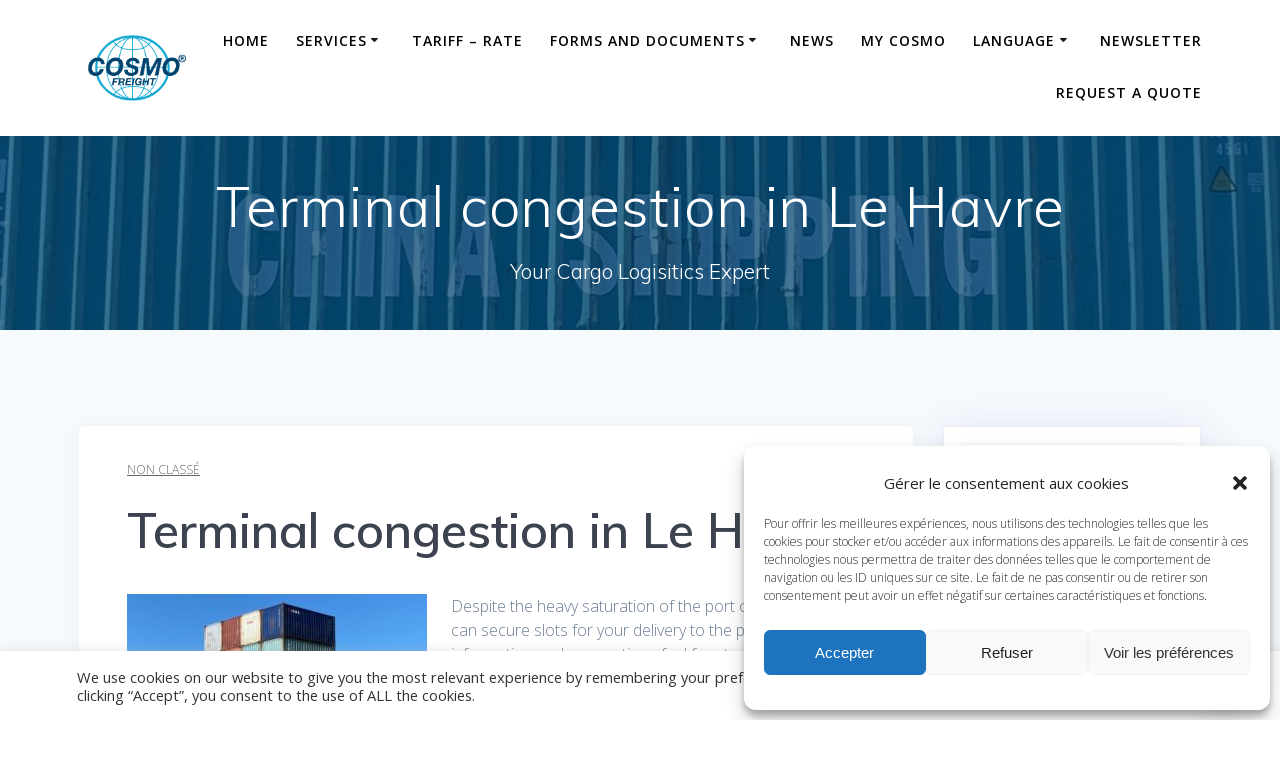

--- FILE ---
content_type: text/css
request_url: https://www.cosmo-freight.com/wp-content/plugins/iconvert-promoter/frontend/assets/css/dist/style.min.css?ver=1.0.2
body_size: 2086
content:
.body-preview{overflow:hidden}.popup-vertical-align-top{overflow:hidden;position:fixed;left:0;right:0;top:0;z-index:999}#kubio.cs-promo-popups-template-default .is-root-container:first-child{display:flex;height:100%}#kubio.cs-promo-popups-template-default .interface-interface-skeleton__body{background-color:unset}#kubio.cs-promo-popups-template-default :where(.editor-styles-wrapper){background:unset !important}#kubio.cs-promo-popups-template-default :where(.wp-block){max-width:unset !important}#kubio.cs-promo-popups-template-default div[data-kubio="cspromo/promopopup"]{overflow-y:scroll;max-width:unset}#kubio.cs-promo-popups-template-default div[data-kubio="cspromo/promopopup"] div[data-kubio="cspromo/column"],#kubio.cs-promo-popups-template-default div[data-kubio="cspromo/promopopup"] div[data-kubio="cspromo/row"]{max-width:100% !important}#kubio.cs-promo-popups-template-default .cs-popup:first-child,#kubio.cs-promo-popups-template-default .entry-content{position:unset;transform:unset;margin:unset;height:100%}.wp-block-cspromo-promopopup__outer{display:flex;min-height:100%;min-height:100dvh;height:auto;width:100%;z-index:999;background-color:unset;position:absolute !important;overflow:initial !important}.wp-block-cspromo-promopopup__outer.cs-popup-outer-type-inline-promotion-bar{position:relative !important;min-height:unset !important}.wp-block-cspromo-promopopup__outer .animate__slideOutDown{-webkit-animation-name:cspromo_slideOutDown;animation-name:cspromo_slideOutDown}.wp-block-cspromo-promopopup__outer .animate__slideOutLeft{-webkit-animation-name:cspromo_slideOutLeft;animation-name:cspromo_slideOutLeft}.wp-block-cspromo-promopopup__outer .animate__slideOutRight{-webkit-animation-name:cspromo_slideOutRight;animation-name:cspromo_slideOutRight}.wp-block-cspromo-promopopup__outer .animate__slideOutUp{-webkit-animation-name:cspromo_slideOutUp;animation-name:cspromo_slideOutUp}@-webkit-keyframes cspromo_slideOutDown{0%{-webkit-transform:translateZ(0);transform:translateZ(0)}to{visibility:hidden;-webkit-transform:translate3d(0, 100vh, 0);transform:translate3d(0, 100vh, 0)}}@keyframes cspromo_slideOutDown{0%{-webkit-transform:translateZ(0);transform:translateZ(0)}to{visibility:hidden;-webkit-transform:translate3d(0, 100vh, 0);transform:translate3d(0, 100vh, 0)}}@-webkit-keyframes cspromo_slideOutUp{0%{-webkit-transform:translateZ(0);transform:translateZ(0)}to{visibility:hidden;-webkit-transform:translate3d(0, -100vh, 0);transform:translate3d(0, -100vh, 0)}}@keyframes cspromo_slideOutUp{0%{-webkit-transform:translateZ(0);transform:translateZ(0)}to{visibility:hidden;-webkit-transform:translate3d(0, -100vh, 0);transform:translate3d(0, -100vh, 0)}}@-webkit-keyframes cspromo_slideOutLeft{0%{-webkit-transform:translateZ(0);transform:translateZ(0)}to{visibility:hidden;-webkit-transform:translate3d(-100vw, 0, 0);transform:translate3d(-100vw, 0, 0)}}@keyframes cspromo_slideOutLeft{0%{-webkit-transform:translateZ(0);transform:translateZ(0)}to{visibility:hidden;-webkit-transform:translate3d(-100vw, 0, 0);transform:translate3d(-100vw, 0, 0)}}@-webkit-keyframes cspromo_slideOutRight{0%{-webkit-transform:translateZ(0);transform:translateZ(0)}to{visibility:hidden;-webkit-transform:translate3d(100vw, 0, 0);transform:translate3d(100vw, 0, 0)}}@keyframes cspromo_slideOutRight{0%{-webkit-transform:translateZ(0);transform:translateZ(0)}to{visibility:hidden;-webkit-transform:translate3d(100vw, 0, 0);transform:translate3d(100vw, 0, 0)}}.wp-block-cspromo-promopopup__outer .animate__slideInDown{-webkit-animation-name:cspromo_slideInDown;animation-name:cspromo_slideInDown}.wp-block-cspromo-promopopup__outer .animate__slideInLeft{-webkit-animation-name:cspromo_slideInLeft;animation-name:cspromo_slideInLeft}.wp-block-cspromo-promopopup__outer .animate__slideInRight{-webkit-animation-name:cspromo_slideInRight;animation-name:cspromo_slideInRight}.wp-block-cspromo-promopopup__outer .animate__slideInUp{-webkit-animation-name:cspromo_slideInUp;animation-name:cspromo_slideInUp}@-webkit-keyframes cspromo_slideInDown{0%{-webkit-transform:translate3d(0, -100vh, 0);transform:translate3d(0, -100vh, 0);visibility:hidden}to{-webkit-transform:translateZ(0);transform:translateZ(0)}}@keyframes cspromo_slideInDown{0%{-webkit-transform:translate3d(0, -100vh, 0);transform:translate3d(0, -100vh, 0);visibility:hidden}to{-webkit-transform:translateZ(0);transform:translateZ(0)}}@-webkit-keyframes cspromo_slideInUp{0%{-webkit-transform:translate3d(0, 100vh, 0);transform:translate3d(0, 100vh, 0);visibility:hidden}to{-webkit-transform:translateZ(0);transform:translateZ(0)}}@keyframes cspromo_slideInUp{0%{-webkit-transform:translate3d(0, 100vh, 0);transform:translate3d(0, 100vh, 0);visibility:hidden}to{-webkit-transform:translateZ(0);transform:translateZ(0)}}@-webkit-keyframes cspromo_slideInLeft{0%{visibility:hidden;-webkit-transform:translate3d(-100vw, 0, 0);transform:translate3d(-100vw, 0, 0)}to{-webkit-transform:translateZ(0);transform:translateZ(0)}}@keyframes cspromo_slideInLeft{0%{visibility:hidden;-webkit-transform:translate3d(-100vw, 0, 0);transform:translate3d(-100vw, 0, 0)}to{-webkit-transform:translateZ(0);transform:translateZ(0)}}@-webkit-keyframes cspromo_slideInRight{0%{visibility:hidden;-webkit-transform:translate3d(100vw, 0, 0);transform:translate3d(100vw, 0, 0)}to{-webkit-transform:translateZ(0);transform:translateZ(0)}}@keyframes cspromo_slideInRight{0%{visibility:hidden;-webkit-transform:translate3d(100vw, 0, 0);transform:translate3d(100vw, 0, 0)}to{-webkit-transform:translateZ(0);transform:translateZ(0)}}.wp-block-cspromo-promopopup__container{position:relative}.cs-popup .cs-popup-content div:first-child{overflow:hidden}#kubio-site-edit-content-holder{flex:1 1 0%;padding-bottom:40vh}#kubio-site-edit-content-holder div.h-section-global-spacing{padding-top:0;padding-bottom:0}body#kubio.kubio-iframe-holder--show #kubio-site-edit-content-holder{flex:unset;padding-bottom:unset}.wp-block-cspromo-promopopupclose__outer{position:absolute !important;left:0;top:0;right:0;bottom:0;display:flex;z-index:999;pointer-events:none}.wp-block-cspromo-promopopupclose__container{width:100%}.wp-block-cspromo-promopopupclose__inner{position:relative !important;top:unset !important;transform:translateY(0);margin-top:0px !important;width:auto;height:auto;display:inline-block;z-index:9999;cursor:pointer;left:0;margin:0 !important}.wp-block-cspromo-promopopupclose__inner{text-align:center;position:relative !important;top:unset !important;transform:translateY(0);margin-top:0px !important;width:auto;height:auto;display:inline-block;z-index:200;cursor:pointer;left:0}.cs-popup-container{visibility:hidden;opacity:0;top:0;bottom:0;left:0;right:0;display:flex;height:100%;z-index:9999999;max-width:none}.cs-popup-container-type-simple-popup,.cs-popup-container-type-fullscreen-mat,.cs-popup-container-type-lightbox-popup,.cs-popup-container-type-slidein-popup{position:fixed !important;top:0;left:0;z-index:9999999;max-height:100dvh}.cs-popup-container-type-simple-popup,.cs-popup-container-type-simple-popup .wp-block-cspromo-promopopup__outer,.cs-popup-container-type-slidein-popup,.cs-popup-container-type-slidein-popup .wp-block-cspromo-promopopup__outer{pointer-events:none}.cs-popup-container-type-simple-popup .wp-block-cspromo-promopopup__outer,.cs-popup-container-type-slidein-popup .wp-block-cspromo-promopopup__outer{max-height:100svh}.cs-popup-container-type-simple-popup.is-overflowed .wp-block-cspromo-promopopup__outer,.cs-popup-container-type-slidein-popup.is-overflowed .wp-block-cspromo-promopopup__outer{overflow-y:auto !important;overflow-x:hidden !important}.cs-popup-container-type-fullscreen-mat,.cs-popup-container-type-lightbox-popup{overflow-y:auto !important;overflow-x:hidden !important}.cs-popup-container-type-fullscreen-mat .wp-block-cspromo-promopopup__outer{min-height:100vh}.cs-popup-container .wp-block-cspromo-promopopup__outer{transition:background-color .2s ease-out}.cs-popup-container:not(.visible) .wp-block-cspromo-promopopup__outer{background:rgba(0,0,0,0) !important}.cs-popup-container.visible{visibility:visible;opacity:1}html.elevate-wp-theme .position-relative.cs-popup-container{position:fixed}.cs-popup-container-type-floating-bar{height:100%}.cs-popup-container-type-floating-bar:not(.cs-fb-position-above-content){max-height:100dvh}.lcs-popup-content{height:100%;max-height:100%;width:100%}.lcs-popup-content strong:not(#undefined){font-weight:600}.single-cs-promo-popups #wpadminbar{display:none}.body-preview{background-color:#f6f6f6}.body-preview .search-skeleton{max-width:1200px;margin:auto;width:100%}.body-preview .search-skeleton .ssc-card{background-color:#fcfcfc;width:auto}.body-preview .search-skeleton .ssc-square,.body-preview .search-skeleton .ssc-line,.body-preview .search-skeleton .ssc-head-line,.body-preview .search-skeleton .ssc-hr,.body-preview .search-skeleton .ssc-circle{background-color:#ececec}.optrix-success-message{white-space:nowrap;padding:.4em .5em;position:absolute;bottom:100%;left:50%;background-color:#fff;color:#fff;opacity:0;font-size:max(70%,11px);transform:translate(-50%, 50%);pointer-events:none;transition:transform .2s ease-out,opacity .2s ease-out;overflow:hidden}.optrix-success-message.visible{transform:translate(-50%, -0.25em);opacity:1}.cs-popup-container-type-simple-popup,.cs-popup-container-type-fullscreen-mat,.cs-popup-container-type-lightbox-popup,.cs-popup-container-type-slidein-popup{position:fixed !important;height:100vh}body.cs-popup-open .fancybox-container{z-index:10000000 !important}html.cs-popup-open__fullscreen-mat,html.cs-popup-open__fullscreen-mat body{width:100svw !important;height:100svh !important;overflow:hidden !important}.animate__none{-webkit-animation-name:animationNone;animation-name:animationNone}@-webkit-keyframes animationNone{0%{opacity:1}to{opacity:1}}.promo-message-box{position:sticky;float:right;z-index:100000000;bottom:5px;right:5px;left:auto;background-color:#fff;box-shadow:2px 3px 0px 0px #000;border:1px solid #eee;padding:10px 15px;visibility:hidden;opacity:0;--animation-duration: 0.3s;animation-duration:var(--animation-duration) !important}.promo-message-box,.promo-message-box *{pointer-events:all !important}.promo-message-box.visible{visibility:visible;opacity:1}.promo-message-box .promo-message-button{background:#2271b1;border-color:#2271b1;color:#fff;text-decoration:none;text-shadow:none;margin:0;padding:5px 15px;cursor:pointer;border-width:1px;border-style:solid;-webkit-appearance:none;border-radius:3px;white-space:nowrap;box-sizing:border-box}.promo-message-box .promo-message-text{padding:10px 0;font-size:15px;color:#000}.cs-popup-container-type-floating-bar{position:fixed !important;top:0;left:0;right:0;display:block;bottom:auto;height:auto;pointer-events:none}.cs-popup-container-type-floating-bar.cs-fb-position-above-content.visible{position:relative !important;height:auto}.cs-popup-container-type-floating-bar .wp-block-cspromo-promopopup__container{pointer-events:all}.cs-popup-container-type-floating-bar.cs-v-pos-end{bottom:0;top:auto}.cs-popup-container-type-floating-bar.cs-v-pos-center{bottom:auto;top:50%;transform:translateY(-50%)}.cs-popup-container-type-floating-bar .wp-block-cspromo-promopopup__outer{display:flex;height:auto;position:relative !important;width:100%}.cs-popup-container-type-inline-promotion-bar:not(.visible){display:none}.cs-popup-container-type-inline-promotion-bar.visible.cs-popup-container{position:relative !important;top:auto;visibility:visible;opacity:1;overflow:unset;max-width:unset !important;z-index:1000;height:auto !important;min-height:auto}.cs-popup-container-type-inline-promotion-bar.visible.cs-popup-container .lcs-popup-content{width:100%;height:auto}.cs-popup-container-type-inline-promotion-bar.visible.cs-popup-container .wp-block-cspromo-promopopup__outer{display:flex;height:auto;position:relative !important;width:100%;top:auto;overflow:unset;min-height:auto}.cs-popup-container-preview.cs-popup-container-type-lightbox-popup{right:0;background-color:rgba(0,0,0,.5)}.cs-popup-container-preview.cs-fb-position-above-content{position:absolute !important;bottom:auto;overflow:hidden}.cs-popup-container-preview.cs-fb-position-above-content .lcs-popup-content{height:auto}.cs-popup-container-preview.cs-fb-position-above-content .lcs-popup-content .cs-popup{position:relative !important}.cs-popup-container-preview .align-items-center{align-items:center !important}.cs-popup-container-preview .align-items-end{align-items:flex-end !important}.cs-popup-container-preview .align-items-start{align-items:flex-start !important}.cs-popup-container-preview .justify-content-center{justify-content:center !important}.cs-popup-container-preview .justify-content-start{justify-content:flex-start !important}.cs-popup-container-preview .justify-content-end{justify-content:flex-end !important}.cs-popup-container-preview img{height:100%;max-height:60vh}


--- FILE ---
content_type: application/javascript
request_url: https://www.cosmo-freight.com/wp-content/plugins/iconvert-promoter/page-builder/build/filters/index.js?ver=2172493356e091a8e96b
body_size: 880
content:
(()=>{"use strict";var o={n:e=>{var i=e&&e.__esModule?()=>e.default:()=>e;return o.d(i,{a:i}),i},d:(e,i)=>{for(var t in i)o.o(i,t)&&!o.o(e,t)&&Object.defineProperty(e,t,{enumerable:!0,get:i[t]})},o:(o,e)=>Object.prototype.hasOwnProperty.call(o,e),r:o=>{"undefined"!=typeof Symbol&&Symbol.toStringTag&&Object.defineProperty(o,Symbol.toStringTag,{value:"Module"}),Object.defineProperty(o,"__esModule",{value:!0})}},e={};o.r(e);const i=window.wp.hooks;(0,i.addFilter)("kubio.block-editor.showGutentagSectionsTab","kubio-child",(()=>!1)),(0,i.addFilter)("kubio.block-editor.showPatterns","kubio-child",(()=>!1));const t=window.wp.domReady;var r=o.n(t);(0,i.addFilter)("kubio.block-library.post-content.showRenderedContent","kubio-child",((o,e)=>"cs-promo-popups"!==e&&o)),(0,i.addFilter)("kubio.block-library.post-content.showLayoutPicker","kubio-child",(()=>!1)),(0,i.addFilter)("kubio.block-library.post-content.templateLock","kubio-child",(()=>"insert")),(0,i.addFilter)("kubio.block-library.addAppearanceEffectFilter","kubio-child",(()=>!1));const l=["core/post-content","cspromo/promopopup"];(0,i.addFilter)("kubio.show-block-lock-options","kubio.show-block-lock-options-popup-and-content",((o,e,i)=>!l.includes(i)&&o)),(0,i.addFilter)("kubio.can-remove-block","kubio.can-remove-block-popup-and-content",((o,e)=>{for(const o of e)if(l.includes(null==o?void 0:o.name))return!1;return o})),r()((()=>{setTimeout((()=>{wp.blocks.unregisterBlockVariation("core/paragraph","stretchy-paragraph"),wp.blocks.unregisterBlockVariation("core/heading","stretchy-heading")}),5e3)}));const c=window.cspromo.utils;(0,i.addFilter)("kubio.register-variation","kubio-child",(o=>(0,c.replaceKubioObjectBlockPrefix)(o))),(0,i.addFilter)("kubio.register-variation.blockName","kubio-child",(o=>(0,c.replaceKubioBlockName)(o))),(0,i.addFilter)("kubio.controls.layoutPicker.showFrontPageSuggestions","kubio-child",(()=>!1)),(0,i.addFilter)("kubio.block-editor.showAdvancedPanel","kubio-child",(()=>!1)),(0,i.addFilter)("kubio.style-controls.showCustomCssMenu","kubio-child",(()=>!1)),(0,i.addFilter)("kubio.style-controls.showEditThemeDefaults","kubio-child",(()=>!1));const d=window.lodash;var a=o.n(d);(0,i.addFilter)("kubio.styleManager.prefixSelectorsByType","kubio-child",(o=>{const e="html .wp-block-cspromo-promopopup__outer.position-relative",i={shared:"#kubio",local:"#kubio",dynamic:e,global:e};return a().set(top,"kubioFilters.styleManager.prefixSelectorsByType",i),i})),(0,i.addFilter)("kubio.constants.kubioPrefix","kubio-child",(()=>"cspromo")),(window.cspromo=window.cspromo||{}).filters=e})();


--- FILE ---
content_type: application/javascript
request_url: https://www.cosmo-freight.com/wp-content/plugins/iconvert-promoter/frontend/assets/js/dist/index.js?ver=1.0.2
body_size: 10400
content:
/******/ (() => { // webpackBootstrap
/******/ 	"use strict";
var __webpack_exports__ = {};

;// CONCATENATED MODULE: ./frontend/assets/js/src/utils/get-current-path.js
const getCurrentPath = () => {
  const url = new URL(window.location);
  const urlParams = new URLSearchParams(url.search);
  const wpQueryVars = cs_promo_settings.query_vars_keys;

  let varsValue = new URLSearchParams();

  wpQueryVars.forEach((key) => {
    if (urlParams.has(key)) {
      varsValue.append(key, urlParams.get(key));
    }
  });

  const siteURL = new URL(cs_promo_settings.site_url);
  const siteURLPath = siteURL.pathname.replace(/\/$/, "");
  const currentPath = url.pathname.replace(/\/$/, "");

  const rel = currentPath.replace(siteURLPath, "") || "/";

  return `${rel}${varsValue.toString()}`;
};

;// CONCATENATED MODULE: ./frontend/assets/js/src/utils/get-timestamp.js
const getTimestamp = () => {
    const date = new Date();
    const ts = Math.floor(date.getTime() / 1000);
    return ts;
  };
;// CONCATENATED MODULE: ./frontend/assets/js/src/utils/uuid4.js
const uuid4_getUUID4 = () => {
  // if available, use crypto.randomUUID
  if (window.crypto && window.crypto.randomUUID) {
    return crypto.randomUUID();
  }

  const uuid = new Array(36);
  for (let i = 0; i < 36; i++) {
    uuid[i] = Math.floor(Math.random() * 16);
  }
  uuid[14] = 4; // set bits 12-15 of time-high-and-version to 0100
  uuid[19] = uuid[19] &= ~(1 << 2); // set bit 6 of clock-seq-and-reserved to zero
  uuid[19] = uuid[19] |= 1 << 3; // set bit 7 of clock-seq-and-reserved to one
  uuid[8] = uuid[13] = uuid[18] = uuid[23] = "-";
  return uuid.map((x) => x.toString(16)).join("");
};

;// CONCATENATED MODULE: ./frontend/assets/js/src/Libraries/LocalStorage.js




const LocalStorage = {
  getStorageKey() {
    const { storage_key = "icp" } = window.cs_promo_settings || {};
    return storage_key;
  },

  all() {
    const storage_key = this.getStorageKey();
    let stored = window.localStorage.getItem(storage_key);

    try {
      stored = JSON.parse(stored);
    } catch (e) {
      stored = null;
    }

    if (!stored) {
      stored = {
        visitorId: uuid4_getUUID4(),
        timestamps: {
          first: getTimestamp(),
          last: getTimestamp(),
        },
      };
      window.localStorage.setItem(storage_key, JSON.stringify(stored));
    }

    return stored;
  },

  get(key, defaultValue = false) {
    const all = this.all();

    if (Object.hasOwn(all, key)) {
      return all[key];
    }
    return defaultValue;
  },

  set(key, value) {
    const all = this.all();

    all[key] = value;

    const storage_key = this.getStorageKey();
    window.localStorage.setItem(storage_key, JSON.stringify(all));
  },

  previouslyFired(popupId) {
    popupId = popupId.toString();
    const fired = this.get("fired", {});

    if (Object.hasOwn(fired, popupId)) {
      return true;
    }
    return false;
  },

  setPopupFired(popupId) {
    popupId = popupId.toString();
    const fired = this.get("fired", {});
    const date = getTimestamp();
    fired[popupId] = date;
    this.set("fired", fired);
  },

  setPopupConversion(popupId, type = "converted") {
    popupId = popupId.toString();
    const converted = this.get("converted", {});
    converted[popupId] = {
      type,
      time: getTimestamp(),
    };
    this.set("converted", converted);
  },

  updateVisitTimestamp() {
    const timestamps = this.get("timestamps", {});
    const date = getTimestamp();
    timestamps.last = date;
    this.set("timestamps", timestamps);
  },

  getLatestInteractionTimestamp() {
    const timestamps = this.get("timestamps", {});
    const date = getTimestamp();
    const lastInteraction = timestamps.last || date;
    return lastInteraction;
  },

  setPageView() {
    const pageViews = this.get("pageViews", {});
    const url = getCurrentPath();

    if (!pageViews[url]) {
      pageViews[url] = {
        first: getTimestamp(),
        last: getTimestamp(),
        time: 0,
        views: 0,
      };
    }

    this.set("pageViews", pageViews);
  },

  increasePageViewTime(amount) {
    this.setPageView();
    const pageViews = this.get("pageViews", {});
    const url = getCurrentPath();

    if (pageViews[url]) {
      pageViews[url].time += amount;
      pageViews[url].last = getTimestamp();
    }
    this.set("pageViews", pageViews);
  },

  increasePageViews() {
    this.setPageView();
    const pageViews = this.get("pageViews", {});
    const url = getCurrentPath();

    if (pageViews[url]) {
      pageViews[url].views = (pageViews[url].views || 0) + 1;
      pageViews[url].last = getTimestamp();
    }
    this.set("pageViews", pageViews);
  },

  getCurrentPageViews() {
    const pageViews = this.get("pageViews", {});
    const url = getCurrentPath();

    if (pageViews[url]) {
      return pageViews[url].views || 0;
    }
    return 0;
  },

  getPageViewTime(url = null) {
    const pageViews = this.get("pageViews", {});
    url = url || getCurrentPath();

    if (pageViews[url]) {
      return pageViews[url].time;
    }
    return 0;
  },

  getTotalSiteTime() {
    const pageViews = this.get("pageViews", {});
    let total = 0;

    if (pageViews) {
      Object.values(pageViews).forEach((entry) => {
        total += parseInt(entry.time);
      });
    }

    return total;
  },

  getTotalSessions() {
    return this.get("sessions", 0);
  },

  maybeCountSession() {
    const sessions = this.get("sessions", 0);

    if (sessions === 0) {
      this.set("sessions", 1);
      return;
    }

    const latestTS = this.getLatestInteractionTimestamp();
    const time = getTimestamp();
    const delta = time - latestTS;
    const session_duration =
      window.cs_promo_settings.session_duration || 60 * 20;

    if (delta > session_duration) {
      this.set("sessions", sessions + 1);
    }
  },

  getVisitorId() {
    return this.get("visitorId");
  },

  setProductPageViewed(pageId) {
    const viewedProducts = this.get("productViews", {});

    if (!viewedProducts[pageId]) {
      viewedProducts[pageId] = {
        first: getTimestamp(),
        last: getTimestamp(),
        times: 0,
      };
    }

    viewedProducts[pageId].times += 1;
    viewedProducts[pageId].last = getTimestamp();

    this.set("productViews", viewedProducts);
  },
};

;// CONCATENATED MODULE: ./frontend/assets/js/src/Libraries/PromoHelpers.js
const PromoHelpers = (() => {
    const parseJSON = (str) => {
        try {
            const parsed = JSON.parse(str);

            if (parsed && typeof parsed === "object") {
                return parsed;
            }
        }
        catch (e) { }

        return false;
    };

    const copyToClipboard = (textToCopy) => {
        if (navigator.clipboard && window.isSecureContext) {
            return navigator.clipboard.writeText(textToCopy);
        } else {
            const textArea = document.createElement("textarea");
            textArea.value = textToCopy;
            textArea.style.position = "fixed";
            textArea.style.left = "-999999px";
            textArea.style.top = "-999999px";
            document.body.appendChild(textArea);
            textArea.focus();
            textArea.select();
            return new Promise((res, rej) => {
                document.execCommand('copy') ? res() : rej();
                textArea.remove();
            });
        }
    }

    const promoDelay = (time) => {
        return new Promise(resolve => setTimeout(resolve, time));
    }

    const selectorCompose = (typeSelector, valueSelector) => {
        switch (typeSelector) {
            case 'class':
                if (valueSelector.startsWith('.')) {
                    return valueSelector;
                }
                return '.' + valueSelector;

            case 'id':
                if (valueSelector.startsWith('#')) {
                    return valueSelector;
                }
                return '#' + valueSelector;

            default:
                return valueSelector;
        }
    }

    const isPreviewPage = () => {
        return (document.body.classList.contains('single-cs-promo-popups')  || window.location.search.includes('__iconvert-promoter-preview'));
    }

    return {
        parseJSON,
        copyToClipboard,
        promoDelay,
        selectorCompose,
        isPreviewPage
    }
})();
;// CONCATENATED MODULE: ./frontend/assets/js/src/Libraries/PromoMessageBox.js
const PromoMessageBox = (() => {   
    const $ = jQuery;
    const show = (message, settings = {}) => {
        const {
            okButton = "OK",
            animationClass = "animate__slideInUp",
        } = settings;

        const template = `
            <div class="promo-message-box">
                <div class="promo-message-text">${message}</div>
                <button class="promo-message-button">${okButton}</button>
            </div>
        `;

        if ($('.promo-message-box').length > 0) {
            $('.promo-message-box').remove();
        }
        $('body').append(template);
        const _message__box = $('.promo-message-box');

        _message__box.addClass(`visible animate__animated ${animationClass}`);

        $('.promo-message-button').on('click', function(){
            _message__box.remove();
        });
    }

    return {
        show
    }
})();
;// CONCATENATED MODULE: ./frontend/assets/js/src/Libraries/SessionStorage.js



const SessionStorage = {

   getStorageKey() {
    const { storage_key = "icp" } = window.cs_promo_settings || {};
    return storage_key;
  },

  all() {
    let stored = window.sessionStorage.getItem(this.getStorageKey());

    try {
      stored = JSON.parse(stored);
    } catch (e) {
      stored = null;
    }

    if (!stored) {
      stored = {};
      window.sessionStorage.setItem("icp", JSON.stringify(stored));
    }

    return stored;
  },

  get(key, defaultValue = false) {
    const all = this.all();

    if (Object.hasOwn(all, key)) {
      return all[key];
    }

    return defaultValue;
  },
  set(key, value) {
    const all = this.all();

    all[key] = value;

    window.sessionStorage.setItem(this.getStorageKey(), JSON.stringify(all));
  },

  setPageView() {
    const pageViews = this.get("pageViews", {});
    const url = getCurrentPath();

    if (!pageViews[url]) {
      pageViews[url] = {
        first: getTimestamp(),
        last: getTimestamp(),
        time: 0,
      };
    }

    this.set("pageViews", pageViews);
  },

  getPageViewTime() {
    const pageViews = this.get("pageViews", {});
    const url = getCurrentPath();

    if (pageViews[url]) {
      return pageViews[url].time;
    }

    return 0;
  },

  increasePageViewTime(amount) {
    this.setPageView();
    const pageViews = this.get("pageViews", {});
    const url = getCurrentPath();

    if (pageViews[url]) {
      pageViews[url].time += amount;
      pageViews[url].last = getTimestamp();
    }
    this.set("pageViews", pageViews);
  },

  getTotalSiteTime() {
    const pageViews = this.get("pageViews", {});
    let total = 0;

    if (pageViews) {
      Object.values(pageViews).forEach((entry) => {
        total += parseInt(entry.time);
      });
    }

    return total;
  },
};

;// CONCATENATED MODULE: ./frontend/assets/js/src/Triggers/PromoPreview.js


const PromoPreview = (() => {
    const name = 'preview';
    
    const setup = (_trigger, popupID) => {        
        PromoTriggers.setTrigger(name, false, popupID);
        PromoTriggers.setAsDone(name, popupID);        
    }

    return {
        setup,
        name
    }
})();
;// CONCATENATED MODULE: ./frontend/assets/js/src/Libraries/PromoTriggers.js



const PromoTriggers = (() => {
  const triggers = {};
  let watcher = false;

  const actions = [
    "on-click",
    "exit-intent",
    "scroll-percent",
    "scroll-to-element",
  ];

  const repeatableActions = ["on-click"];

  const showTriggers = () => {
    console.log("triggers::");
    console.log(triggers);
  };

  const initPopup = (popupID) => {
    if (typeof triggers[popupID] !== Object) {
      triggers[popupID] = {
        settings: {
          hasRepeatableAction: false,
          isPromoPreview: false,
        },
      };
    }
  };

  const setTrigger = (triggerName, value, popupID) => {
    if (triggers[popupID] === undefined) {
      triggers[popupID] = {};
    }

    triggers[popupID][triggerName] = value;
    if (repeatableActions.includes(triggerName)) {
      triggers[popupID].settings.hasRepeatableAction = true;
    }

    if (triggerName === PromoPreview.name) {
      triggers[popupID].settings.isPromoPreview = true;
    }
  };

  const setAsDone = (triggerName, popupID) => {
    if (triggers[popupID] === undefined) {
      triggers[popupID] = {};
    }

    triggers[popupID][triggerName] = true;
  };

  const watch = () => {
    checkAllTriggers();
    watcher = setInterval(checkAllTriggers, 1000);
  };

  const checkAllTriggers = () => {
    Object.keys(triggers).forEach((popupID) => {
      shouldShowCampaign(popupID);
    });
    shouldWatcherStop();
  };

  const shouldShowCampaign = (popupID, triggeredByAction = false) => {
    let allTrue = true;
    let hasAction = false;
    let shouldShow = false;

    Object.entries(triggers[popupID]).forEach((trigger) => {
      if (actions.includes(trigger[0])) {
        hasAction = true;
      } else {
        if (trigger[1] === false) {
          allTrue = false;
        }
      }
    });

    if (triggeredByAction === false) {
      // show the popup if there is no action trigger and every thing is true
      if (allTrue === true && hasAction === false) {
        PromoPopup.promoShow(popupID);
        shouldShow = true;
      }
    } else {
      if (allTrue === true) {
        PromoPopup.promoShow(popupID);
        shouldShow = true;
      }
    }

    return shouldShow;
  };

  const shouldWatcherStop = () => {
    if (Object.keys(triggers).length === 0) {
      stopWatcher();
    }
  };

  const stopWatcher = () => {
    clearInterval(watcher);
  };

  const isPromoPreview = (popupID) => {
    return triggers[popupID]?.settings?.isPromoPreview;
  };

  const dequeuePopup = (popupID) => {
    if (!triggers[popupID]) {
      return;
    }

    if (!triggers[popupID].settings.hasRepeatableAction) {
      delete triggers[popupID];
    }
  };

  return {
    setTrigger,
    setAsDone,
    watch,
    dequeuePopup,
    showTriggers,
    shouldShowCampaign,
    initPopup,
    isPromoPreview,
  };
})();

;// CONCATENATED MODULE: ./frontend/assets/js/src/Libraries/PromoPopup.js





const popups = ["simple-popup", "lightbox-popup", "slidein-popup"];

const maybeMoveCloseButton = (popupEl, promoType) => {
  if (promoType === "fullscreen-mat") {
    const closeButtonElement = popupEl.find(
      ".wp-block-cspromo-promopopupclose__outer"
    );
    closeButtonElement.hide();
    const targetWrapper = popupEl.find(".wp-block-cspromo-promopopup__outer");
    if (closeButtonElement && targetWrapper) {
      closeButtonElement.detach().prependTo(targetWrapper).fadeIn(1000);
    }
  }
};

// check for type - simple / slidein / lightbox / mate
const maybeMovePopup = (popupEl) => {
  const $ = jQuery;
  const promoType = popupEl.data().csPromoType;

  maybeMoveCloseButton(popupEl, promoType);

  if (popups.includes(promoType)) {
    $("html").append(popupEl);
  }
};

const resizeObserver = new ResizeObserver((entries) => {
  for (const entry of entries) {
    const target = entry.target;
    const popupWrapper = target.closest("[data-cs-promoid]");
    const targetHeight = target.clientHeight;
    const childrenHeight = target.querySelector(
      ".wp-block-cspromo-promopopup__container"
    ).clientHeight;

    if (targetHeight < childrenHeight) {
      target.classList.add("align-items-top");
    } else {
      target.classList.remove("align-items-top");
      popupWrapper.classList.add("is-overflowed");
    }

    if (childrenHeight > window.innerHeight) {
      popupWrapper.classList.add("is-overflowed");
    } else {
      popupWrapper.classList.remove("is-overflowed");
    }
  }
});

const getObservedContainer = (popupId) => {
  return document.querySelector(
    `#cs-popup-container-${popupId} .wp-block-cspromo-promopopup__outer`
  );
};

const popupObserveResize = (popupId) => {
  const popupContent = getObservedContainer(popupId);
  if (popupContent) {
    resizeObserver.observe(popupContent);
  }
};

const popupUnobserveResize = (popupId) => {
  const popupContent = getObservedContainer(popupId);
  if (popupContent) {
    resizeObserver.unobserve(popupContent);
  }
};

const addAnimationOverflowWhileAnimate = (popupID, popupContent) => {
  const $popupContainer = jQuery("#cs-popup-container-" + popupID);

  const popupType = $popupContainer.data("cs-promo-type");

  let overflowWrapper = ".wp-block-cspromo-promopopup__wrapperContent";

  switch (popupType) {
    case "slidein-popup":
      overflowWrapper = ".wp-block-cspromo-promopopup__wrapperContainer";
    case "simple-popup":
      overflowWrapper = ".wp-block-cspromo-promopopup__outer";
      break;
  }

  const $el = $popupContainer.find(overflowWrapper);

  $el[0].style.setProperty("overflow", "hidden", "important");
  popupContent.on("animationstart.overflow", () => {
    $el[0].style.setProperty("overflow", "hidden", "important");
    popupContent.on("animationend.overflow", () => {
      $el.css("overflow", "");
      $el.off("animationstart.overflow");
      $el.off("animationend.overflow");
    });
  });
};

const PromoPopup = (() => {
  const $ = jQuery;

  const promoShow = (popupID) => {
    let elementPopupByID = $("#cs-popup-container-" + popupID);

    const isPromoPreview =
      PromoTriggers.isPromoPreview(popupID) || PromoHelpers.isPreviewPage();

    // don't try to show it again if it's already visible
    if (!elementPopupByID.length || elementPopupByID.hasClass("visible")) {
      return false;
    }

    maybeMovePopup(elementPopupByID);
    // we need to select the element again otherwise it will reference the old node
    elementPopupByID = $("#cs-popup-container-" + popupID);

    if (!isPromoPreview) {
      // check if the popup is already fired
      if (!LocalStorage.previouslyFired(popupID)) {
        promoAnalytics(popupID, "first_view");
      }

      // set the popup as fired
      LocalStorage.setPopupFired(popupID);

      // send view event
      promoAnalytics(popupID, "view");
    }

    // update the stats
    PromoTriggers.dequeuePopup(popupID);

    let duration =
      elementPopupByID
        .find("[data-animation-duration]")
        .data("animation-duration") ?? 1;

    duration = Math.max(parseFloat(duration) * 1000, 10);

    const isFullScreenMat = elementPopupByID.hasClass(
      "cs-popup-container-type-fullscreen-mat"
    );

    const isFloatingBar = elementPopupByID.hasClass(
      "cs-popup-container-type-floating-bar"
    );
    const isAboveContent = elementPopupByID.hasClass(
      "cs-fb-position-above-content"
    );

    let bodyClasses = ["cs-popup-open"].filter(Boolean);

    const isLightbox = elementPopupByID.hasClass(
      "cs-popup-container-type-lightbox-popup"
    );

    const isSlideIn = elementPopupByID.hasClass(
      "cs-popup-container-type-slidein-popup"
    );

    const isSimplePopup = elementPopupByID.hasClass(
      "cs-popup-container-type-simple-popup"
    );

    const isInlinePopup = elementPopupByID.hasClass(
      "cs-popup-container-type-inline-promotion-bar"
    );

    const animateContainer =
      isLightbox || isSlideIn || isSimplePopup || isFullScreenMat;

    document.body.classList.add(...bodyClasses);

    if (isFullScreenMat) {
      document
        .querySelector("html")
        .classList.add("cs-popup-open__fullscreen-mat");
    }

    if (animateContainer) {
      elementPopupByID.fadeIn({
        duration,
        complete: () => {
          elementPopupByID.addClass("visible");
        },
      });
    } else {
      elementPopupByID.addClass("visible");
    }

    let popupContent = elementPopupByID.find(
      ".wp-block-cspromo-promopopup__container"
    );

    if (isFullScreenMat) {
      popupContent = popupContent.closest(
        ".wp-block-cspromo-promopopup__outer"
      );
      popupContent.css("animation-duration", duration + "ms");
      popupContent.addClass("animate__animated");
    }

    const animateContent = () => {
      elementPopupByID.css("display", "");
      const effect = popupContent.data("show-effect") || "animate__none";
      if (!isInlinePopup) {
        addAnimationOverflowWhileAnimate(popupID, popupContent);
      }
      popupContent.addClass(effect);

      if (effect === "animate__none") {
        popupContent.addClass("animate__animated");
      }
    };

    // floating bar position
    if (isFloatingBar) {
      const vClass = popupContent.data("v-position");
      elementPopupByID.addClass("cs-v-pos-" + vClass);
    }

    // special cases popup type floating-bar
    if (
      elementPopupByID.hasClass("cs-popup-container-type-floating-bar") &&
      $(window).scrollTop() >= elementPopupByID.height()
    ) {
      elementPopupByID.css({
        position: "relative",
        left: "0",
        top: "0",
        right: "0",
      });
    }

    // above content
    if (elementPopupByID.hasClass("cs-fb-position-above-content")) {
      $("body").prepend(elementPopupByID);
    }

    if (popupContent.length) {
      if (isAboveContent) {
        elementPopupByID.css("max-height", "0px");

        const whileAnimate = () => {
          const frameExecution = () => {
            const popupContentRect = popupContent
              .closest(".animate__animated")[0]
              .getBoundingClientRect();
            const popupIdRect = elementPopupByID[0].getBoundingClientRect();

            // calculate the intersection height of the two rects
            const intersectionHeight = Math.max(
              popupContentRect.bottom - popupIdRect.top,
              0
            );

            elementPopupByID.css(
              "max-height",
              Math.max(intersectionHeight) + "px"
            );
          };

          const start = performance.now();
          const end = start + duration;

          frameExecution();

          function animate(time) {
            if (time <= end) {
              frameExecution();
              requestAnimationFrame(animate);
            }
          }

          requestAnimationFrame(animate);
        };

        popupContent.on("animationstart.cs-promo-popup-enter", () =>
          requestAnimationFrame(whileAnimate)
        );
        popupContent.on("animationend.cs-promo-popup-enter", () => {
          popupContent.off("animationstart.cs-promo-popup-enter");
          popupContent.off("animationend.cs-promo-popup-enter");
          elementPopupByID.css("max-height", "auto");
        });
      }

      popupObserveResize(popupID);
      animateContent();

      if (isLightbox) {
      }
    }
  };

  const promoAnalytics = (popupId, gaEvent, identifier = null) => {
    if (PromoTriggers.isPromoPreview(popupId) || PromoHelpers.isPreviewPage()) {
      return;
    }

    const payload = {
      action: "iconvertpr_promo_analytics",
      event: gaEvent,
      popup: popupId,
      identifier: identifier,
      _wpnonce: SessionStorage.get("analytics_nonce"),
      visitor_id: LocalStorage.getVisitorId(),
    };

    $.post(cs_promo_settings.ajax_url, payload, (response) => {});
  };

  const promoRemovePopupEvent = (
    popupID,
    { disableEsc = false, externalClose = false, disableMaskClick = false } = {}
  ) => {
    const mainPopupContainer = $("#cs-popup-container-" + popupID);

    mainPopupContainer.attr("data-disable-esc", disableEsc);
    mainPopupContainer.attr("data-disable-mask-click", disableMaskClick);
    mainPopupContainer.attr("data-external-close", externalClose);

    if (mainPopupContainer.attr("data-exit-bounded")) {
      return;
    }

    mainPopupContainer.attr("data-exit-bounded", true);
    setTimeout(() => {
      $("body").on("keydown", exit);
      $("body").on("click", mainPopupContainer, exit);
      mainPopupContainer.on("click", exit);
    }, 0);

    const exit = (e) => {
      const popupContainer = e.target.closest(".cs-popup-container");
      const newPopupID = popupContainer?.dataset?.csPromoid;

      if (typeof newPopupID !== "undefined") {
        popupID = newPopupID;
      }

      const mainPopupContainer = $("#cs-popup-container-" + popupID);
      const disableEsc = mainPopupContainer.attr("data-disable-esc") === "true";
      const disableMaskClick =
        mainPopupContainer.attr("data-disable-mask-click") === "true";
      const externalClose =
        mainPopupContainer.attr("data-external-close") === "true";

      const isCloseButton = !!e.target.closest(".cs-popup-close");

      if (isCloseButton) {
        e.preventDefault();
      }

      let isClosedByMask =
        !disableMaskClick && e.target.id === "cs-popup-container-" + popupID;

      let isClosedByEsc = !disableEsc && e.keyCode === 27;

      let isClosedByIcon = isCloseButton;

      let shouldExit =
        isClosedByMask ||
        isClosedByEsc ||
        isClosedByIcon ||
        externalClose === true;
      if (
        $("#cs-popup-container-" + popupID).hasClass(
          "cs-popup-container-type-floating-bar"
        )
      ) {
        shouldExit = isCloseButton;
      }

      if (shouldExit) {
        promoClosePopup(popupID);

        if (isCloseButton) {
          const label = $(e.target)
            .closest("[data-conversion-identifier]")
            .data("conversion-identifier");
          promoAnalytics(popupID, "close", label);
        }
      }
    };

    if (externalClose === true) {
      exit();
    }
  };

  const promoClosePopup = (popupID) => {
    document.body.classList.forEach((className) => {
      if (className.startsWith("cs-popup-open")) {
        document.body.classList.remove(className);
      }
    });

    document
      .querySelector("html")
      .classList.remove("cs-popup-open__fullscreen-mat");

    const mainPopupContainer = $("#cs-popup-container-" + popupID);

    // don't try to show it again if it's already visible
    if (!mainPopupContainer.length || !mainPopupContainer.hasClass("visible")) {
      return false;
    }

    let duration =
      mainPopupContainer
        .find("[data-animation-duration]")
        .data("animation-duration") ?? 1;

    duration = parseFloat(duration) * 1000;

    let popupContent = mainPopupContainer.find(
      ".wp-block-cspromo-promopopup__container"
    );

    const isFullScreenMat = mainPopupContainer.hasClass(
      "cs-popup-container-type-fullscreen-mat"
    );

    if (isFullScreenMat) {
      popupContent = popupContent.closest(
        ".wp-block-cspromo-promopopup__outer"
      );
    }

    const showAnimate =
      popupContent.attr("data-show-effect") || "animate__none";
    const exitAnimate =
      popupContent.attr("data-exit-effect") || "animate__none";

    const isAboveContent = mainPopupContainer.hasClass(
      "cs-fb-position-above-content"
    );

    const hideMainContainer = (slide = false, duration = 0) => {
      popupUnobserveResize(popupID);

      const complete = () => {
        mainPopupContainer.removeClass("visible");
        popupContent.removeClass(exitAnimate);
        mainPopupContainer.css("display", "");
      };

      mainPopupContainer[slide ? "slideUp" : "fadeOut"]({
        duration,
        complete,
      });
    };

    if (exitAnimate) {
      if (isAboveContent) {
        const whileAnimate = () => {
          const frameExecution = () => {
            const popupContentRect = popupContent[0].getBoundingClientRect();
            const popupIdRect = mainPopupContainer[0].getBoundingClientRect();

            // calculate the intersection height of the two rects
            const intersectionHeight = Math.max(
              popupContentRect.bottom - popupIdRect.top,
              0
            );

            mainPopupContainer.css(
              "max-height",
              Math.max(intersectionHeight) + "px"
            );
          };

          const start = performance.now();
          const end = start + duration;

          frameExecution();

          function animate(time) {
            if (time <= end) {
              frameExecution();
              requestAnimationFrame(animate);
            }
          }

          requestAnimationFrame(animate);
        };

        popupContent.on("animationstart.cs-promo-popup-exit", whileAnimate);
        popupContent.on("animationend.cs-promo-popup-exit", () => {
          popupContent.off("animationstart.cs-promo-popup-exit");
          popupContent.off("animationend.cs-promo-popup-exit");
          mainPopupContainer.css("max-height", "0");
        });
        hideMainContainer(
          true,
          exitAnimate === "animate__none" ? 0 : duration
        );
      } else {
        const isLightbox =
          mainPopupContainer.hasClass(
            "cs-popup-container-type-lightbox-popup"
          ) ||
          mainPopupContainer.hasClass(
            "cs-popup-container-type-fullscreen-mat"
          ) ||
          mainPopupContainer.hasClass(
            "cs-popup-container-type-slidein-popup"
          ) ||
          mainPopupContainer.hasClass("cs-popup-container-type-floating-bar") ||
          mainPopupContainer.hasClass("cs-popup-container-type-simple-popup");

        if (isLightbox) {
          hideMainContainer(false, duration);
        } else {
          popupContent.on("animationend", () => hideMainContainer(false, 0));
        }
      }
      addAnimationOverflowWhileAnimate(popupID, popupContent);

      popupContent.removeClass(showAnimate).addClass(exitAnimate);
    } else {
      hideMainContainer();
    }

    if (!PromoHelpers.isPreviewPage()) {
      LocalStorage.setPopupConversion(popupID, "closed");
    }
  };

  const listenForExternalClose = () => {
    document.body.addEventListener("closePopup", (e) => {
      promoClosePopup(e.detail.popupID);
    });
  };

  const listenForExternalOpen = () => {
    document.body.addEventListener("openPopup", (e) => {
      promoShow(e.detail.popupID);
    });
  };

  const listenForExternalAnalytics = () => {
    document.body.addEventListener("icPromoAnalyticsPopup", (e) => {
      const { popupID, event, identifier } = e.detail;
      promoAnalytics(popupID, event, identifier);
    });
  };

  return {
    promoAnalytics,
    promoShow,
    promoRemovePopupEvent,
    promoClosePopup,
    listenForExternalClose,
    listenForExternalOpen,
    listenForExternalAnalytics,
  };
})();

;// CONCATENATED MODULE: ./frontend/assets/js/src/Libraries/Editor/PromoActionButton.js





const PromoActionButton = (() => {
  const $ = jQuery;
  const visibleClass = "visible";

  const setup = () => {
    copyCode();
    setAnalyticsOnClick();
    setConversionTracking();
  };

  const setAnalyticsOnClick = () => {
    if (PromoHelpers.isPreviewPage()) {
      $(document).on("click", ".cs-popup-action a", function (e) {
        e.preventDefault();
        e.stopPropagation();
        PromoMessageBox.show(
          "You cannot click links and buttons in preview mode.",
          {}
        );
      });
      return;
    }

    document.querySelectorAll(".cs-popup-action a").forEach((element) => {
      element.addEventListener("click", clickPopupElemEvent);
    });
  };

  const clickPopupElemEvent = (e) => {
    const element = e.target;
    const parentPopup = element.closest(".cs-popup-container");

    if (parentPopup) {
      const popupID = parentPopup?.dataset?.csPromoid;
      if (popupID) {
        const label = $(e.target)
          .closest("[data-conversion-identifier]")
          .data("conversion-identifier");
        PromoPopup.promoAnalytics(popupID, "click", label);
        // prevent multiple clicks
        element.removeEventListener("click", clickPopupElemEvent);
      }
    }
  };

  const copyCode = () => {
    document.querySelectorAll(".cs-popup-copy").forEach((item) => {
      const css = {
        backgroundColor: $(item).css("background-color"),
        borderColor: $(item).css("border-color"),
        borderRadius: $(item).css("border-radius"),
        color: $(item).css("color"),
      };
      item.addEventListener("click", (e) => {
        e.preventDefault();
        e.stopPropagation();
        const textToCopy = item.dataset?.copy;

        if(PromoHelpers.isPreviewPage()) {
          PromoMessageBox.show(
           `Normally this button would copy <strong style="font-weight:700;color:#2271b1">${textToCopy}</strong> to clipboard,<br/>but in preview mode, the copy functionality is disabled.`,
            {}
          );
          return;
        }

        if (textToCopy) {
          PromoHelpers.copyToClipboard(textToCopy);
          showTooltip(item, css);
        }
      });
    });
  };

  const showTooltip = (item, css = {}) => {
    const _elem = $(item);
    let messageDiv = _elem
      .parents(".cs-popup-action")
      .find(".optrix-success-message");
    if (messageDiv.length > 0) {
      messageDiv.removeClass(visibleClass);
    } else {
      // const container = document.createElement("div");
      _elem.after(
        `<div class="optrix-success-message animate__animated">${item.dataset?.success}</div>`
      );
      messageDiv = _elem
        .parents(".cs-popup-action")
        .find(".optrix-success-message");
    }

    if (!css.backgroundColor) {
      css.backgroundColor = _elem.css("background-color");
    }

    if (!css.borderColor) {
      css.borderColor = _elem.css("border-color");
    }

    if (!css.borderRadius) {
      css.borderRadius = _elem.css("border-radius");
    }

    if (!css.color) {
      css.color = _elem.css("color");
    }

    messageDiv.css(css);

    messageDiv.addClass(visibleClass);

    setTimeout(
      () => {
        messageDiv.removeClass(visibleClass);
      },
      Math.max(
        1200,
        // an educated guess of how long it takes to read 10 characters
        Math.ceil(messageDiv.text().length / 7) * 1000
      )
    );
  };

  const setConversionTracking = () => {
    $(document).on("click", "[data-is-conversion] a", function () {
      if (PromoHelpers.isPreviewPage()) {
        return;
      }

      const parentPopup = $(this).closest(".cs-popup-container");

      if (parentPopup) {
        const popupID = parentPopup.data("cs-promoid");
        if (popupID) {
          LocalStorage.setPopupConversion(popupID, "converted");
        }
      }
    });

    $(document).on("iconvert_email_subscribed", function (e, data) {
      if (PromoHelpers.isPreviewPage()) {
        return;
      }

      const popupID = data.popupID;

      if (popupID) {
        LocalStorage.setPopupConversion(popupID, "converted");
      }
    });
  };

  return {
    setup,
  };
})();

;// CONCATENATED MODULE: ./frontend/assets/js/src/Triggers/PromoAfterInactivity.js


const PromoAfterInactivity = (() => {
    const name = 'after-inactivity';
    const $ = jQuery;
    const events = 'mousemove mousedown keypress DOMMouseScroll mousewheel touchmove MSPointerMove';
    let time = 0;
    let threads = {};
    let watcher = false;

    const watch = () => {
        watcher = setInterval(() => {
            // count
            time += 1000;
            
            Object.keys(threads).forEach((popupID) => {                
                if(time >= threads[popupID]) {
                    PromoTriggers.setAsDone(name, popupID);
                    removeThread(popupID);
                }
            });

            garbageCollector();
        }, 1000);
    };

    const resetTimer = () => {
        time = 0;
    }

    const addListener = () => {        
        $('body').on(events, resetTimer);
    }

    const removeListener = () => {
        $('body').off(events, resetTimer);
    }

    const setup = (_trigger, popupID) => {        
        let popupTime = parseInt(_trigger[0]) * 1000;

        addThread(popupID, popupTime);
        PromoTriggers.setTrigger(name, false, popupID);

        if (watcher === false) {
            addListener();
            watch();
        }
    }

    const addThread = (popupID, popupTime) => {
        threads[popupID] = popupTime;
    }

    const removeThread = (popupID) => {
        delete threads[popupID];
    }

    const garbageCollector = () => {
        if (Object.keys(threads).length === 0) {            
            clearInterval(watcher);
            removeListener();
        }
    }

    return {
        setup,
        name
    }
})();
;// CONCATENATED MODULE: ./frontend/assets/js/src/Triggers/PromoManuallyOpen.js


const PromoManuallyOpen = (() => {
    const name = 'manually-open';
    
    const setup = (_trigger, popupID) => {        
        PromoTriggers.setTrigger(name, false, popupID);
    }    

    return {
        setup,
        name
    }
})();
;// CONCATENATED MODULE: ./frontend/assets/js/src/Triggers/PromoOnClick.js



const PromoOnClick = (() => {
    const name = 'on-click';
    const listeners = [];

    const setup = (_trigger, popupID) => {        
        const selector = PromoHelpers.selectorCompose(_trigger[0], _trigger[1]);        
        
        PromoTriggers.setTrigger(name, false, popupID);

        if (selector !== null) {
            document.querySelectorAll(selector).forEach(item => {
                item.addEventListener('click', (e) => {
                    clickEventWithoutRemovingListener(e, popupID)
                });                
            });

            if(!listeners.includes(popupID)) {
                listeners.push(popupID);
            }
        }
    }

   

    const clickEventWithoutRemovingListener = (e, popupID) => {
        e.preventDefault();

        PromoTriggers.shouldShowCampaign(popupID, true)
    }

    return {
        setup,
        name
    }
})();
;// CONCATENATED MODULE: ./frontend/assets/js/src/Triggers/PromoScrollToElement.js



const PromoScrollToElement = (() => {
    const name = 'scroll-to-element';
    const listeners = [];

    const setup = (_trigger, popupID) => {
        const selector = PromoHelpers.selectorCompose(_trigger[0], _trigger[1]);

        window.addEventListener('scroll', (e) => {
            scrollEvent(e, popupID, selector)
        });
        
        addListener(popupID);
    }

    const scrolledIntoView = (selector) => {
        const element = document.querySelector(selector);        

        if (element === null) {
            return false;
        }

        const rectElement = element.getBoundingClientRect();
        const elemTop = rectElement.top;
        const elemBottom = rectElement.bottom;
        
        const isElementVisible = elemTop < window.innerHeight && elemBottom >= 0;
        
        return isElementVisible;
    }

    const scrollEvent = (e, popupID, selector) => {
        if (!listeners.includes(popupID)) {
            return false;
        }        
        
        if (scrolledIntoView(selector) === true) {
            if (PromoTriggers.shouldShowCampaign(popupID, true) === true) {            
                removeListener(popupID);
            }
        }
    }

    const addListener = (popupID) => {
        if (!listeners.includes(popupID)) {
            PromoTriggers.setTrigger(name, false, popupID);
            listeners.push(popupID);
        }
    }

    const removeListener = (popupID) => {
        listeners.splice(listeners.indexOf(popupID), 1);
    }

    return {
        setup,
        name
    }
})();
;// CONCATENATED MODULE: ./frontend/assets/js/src/Triggers/PromoScrollPercent.js


const PromoScrollPercent = (() => {
    const name = 'scroll-percent';
    const listeners = [];

    const setup = (_trigger, popupID) => {
        window.addEventListener('scroll', (e) => {
            scrollEvent(e, popupID, _trigger[0])
        });
        
        addListener(popupID);
    }

    const scrollPercentage = () => {
        return Math.round((document.documentElement.scrollTop + document.body.scrollTop) / (document.documentElement.scrollHeight - document.documentElement.clientHeight) * 100);
    }

    const scrollEvent = (e, popupID, percentage) => {
        if (!listeners.includes(popupID)) {
            return false;
        }
        
        if (scrollPercentage() >= percentage) {
            if (PromoTriggers.shouldShowCampaign(popupID, true) === true) {            
                removeListener(popupID);
            }
        }
    }

    const addListener = (popupID) => {
        if (!listeners.includes(popupID)) {
            PromoTriggers.setTrigger(name, false, popupID);
            listeners.push(popupID);
        }
    }

    const removeListener = (popupID) => {
        listeners.splice(listeners.indexOf(popupID), 1);
    }

    return {
        setup,
        name
    }
})();
;// CONCATENATED MODULE: ./frontend/assets/js/src/Triggers/PromoPageLoad.js








const triggersToSkipPageLoad = [
  PromoOnClick.name,
  PromoAfterInactivity.name,
  PromoManuallyOpen.name,
  PromoScrollPercent.name,
  PromoScrollToElement.name,

];

const PromoPageLoad = (() => {
  const name = "page-load";

  let time = 0;
  let threads = {};
  let watcher = false;

  const watch = () => {
    watcher = setInterval(() => {
      time += 1000;

      Object.keys(threads).forEach((popupID) => {
        if (time >= threads[popupID]) {
          completeTrigger(popupID);
        }
      });

      garbageCollector();
    }, 1000);
  };

  const setup = (_trigger, popupID, allTriggers) => {
    let triggersKeys = Object.keys(allTriggers);
    if (
      triggersToSkipPageLoad.some((trigger) => triggersKeys.includes(trigger))
    ) {
      PromoTriggers.setAsDone(name, popupID);
      return;
    }

    let popupTime = parseInt(_trigger[0]) * 1000;

    addThread(popupID, popupTime);
    PromoTriggers.setTrigger(name, false, popupID);

    if (popupTime === 0) {
      completeTrigger(popupID);
      garbageCollector();
    } else {
      if (watcher === false) {
        watch();
      }
    }
  };

  const completeTrigger = (popupID) => {
    PromoTriggers.setAsDone(name, popupID);
    removeThread(popupID);
  };

  const addThread = (popupID, popupTime) => {
    threads[popupID] = popupTime;
  };

  const removeThread = (popupID) => {
    delete threads[popupID];
  };

  const garbageCollector = () => {
    if (Object.keys(threads).length === 0) {
      clearInterval(watcher);
    }
  };

  return {
    setup,
    name,
  };
})();

;// CONCATENATED MODULE: ./frontend/assets/js/src/Libraries/PromoTriggerSetup.js











const $ = jQuery;


class PromoTriggerSetup {
  constructor(triggers, extraData) {
    this.cartEventActivate = false;
    this.triggers = triggers;
    this.extraData = extraData;
    this.addExtras();
    this.setup();
    this.cartDetails();
  }
  customEventCartDetails(cartDetails) {
    const event = new CustomEvent("icpPromoCartDetailsChanged", {
      detail: {
        countItemsCart: cartDetails?.count || 0,
        amountTotalCart: cartDetails?.total || 0,
        productsIdsCart: cartDetails?.productsIds || [],
      },
    });
    document.body.dispatchEvent(event);
  }

  loadCartDetails() {
    $.post(
      cs_promo_settings.ajax_url,
      {
        action: "iconvertpr_promo_get_cart_details",
        cart: "cart_details",
      },
      (response) => {
        if (response.success) {
          this.customEventCartDetails(response.data);
        }
      }
    );
  }

  addWCDomEvents() {
    $(document.body).on(
      "added_to_cart removed_from_cart updated_cart_totals wc_cart_button_updated",
      (e) => {
        this.loadCartDetails();
      }
    );
  }

  addWCEvents() {
    if (window.wp && window.wp.data) {
      const unsub = window.wp.data.subscribe(() => {
        const wcCartStore = window.wp.data.select("wc/store/cart");

        if (wcCartStore) {
          const cartItems = wcCartStore.getCartData().items;
          const cartTotals = wcCartStore?.getCartTotals();

          const total =
            parseInt(cartTotals.total_price, 10) /
            10 ** cartTotals.currency_minor_unit;

          const count = cartItems.reduce((acc, item) => acc + item.quantity, 0);

          const productsIds = cartItems.map((item) => item.id);

          this.customEventCartDetails({
            count,
            total,
            productsIds,
          });
        } else {
          unsub();
          this.addWCDomEvents();
        }
      });

      return;
    } else {
      this.addWCDomEvents();
    }
  }

  cartDetails() {
    this.cartEventActivate = true;
    if (this.extraData?.wc?.active) {
      this.addWCEvents();
      this.customEventCartDetails(this.extraData.wc.cart);
    }
  }

  addExtras() {
    if (this.extraData?.wc?.is_product) {
      LocalStorage.setProductPageViewed(this.extraData.page_id);
    }

    LocalStorage.increasePageViews();
  }

  setup() {
    Object.keys(this.triggers).forEach((popupID) => {
      PromoPopup.promoRemovePopupEvent(popupID);
      PromoTriggers.initPopup(popupID);

      Object.keys(this.triggers[popupID]).forEach((triggerName) => {
        this.addTrigger(popupID, triggerName);
      });
    });
  }

  addTrigger(popupID, triggerName) {
    popupID = popupID + "";
    // console.log('setup triggerName', this.triggers);
    switch (triggerName) {
      case PromoPreview.name:
        PromoPreview.setup(this.triggers[popupID][triggerName], popupID);
        break;

      case PromoOnClick.name:
        PromoOnClick.setup(this.triggers[popupID][triggerName], popupID);
        break;

      case PromoAfterInactivity.name:
        PromoAfterInactivity.setup(
          this.triggers[popupID][triggerName],
          popupID
        );
        break;

      case PromoPageLoad.name:
        PromoPageLoad.setup(
          this.triggers[popupID][triggerName],
          popupID,
          this.triggers[popupID]
        );
        break;

      case PromoManuallyOpen.name:
        PromoManuallyOpen.setup(this.triggers[popupID][triggerName], popupID);
        break;

      case PromoScrollPercent.name:
        PromoScrollPercent.setup(this.triggers[popupID][triggerName], popupID);
        break;

      case PromoScrollToElement.name:
        PromoScrollToElement.setup(
          this.triggers[popupID][triggerName],
          popupID
        );
        break;
    }
  }
}

;// CONCATENATED MODULE: ./frontend/assets/js/src/monitors.js




const subs = new Map();
let isVisible = true;

const activateTab = () => {
  isVisible = true;
};

const deactivateTab = () => {
  isVisible = false;
};

window.addEventListener("visibilitychange", function () {
  if (document.visibilityState === "visible") {
    activateTab();
  } else {
    deactivateTab();
  }
});

window.addEventListener("focus", activateTab);
window.addEventListener("blur", deactivateTab);


const subscribeToMonitor = (callback) => {
  const id = getUUID4();

  subs.set(id, callback);

  return () => {
    subs.delete(id);
  };
};


const runSubs = () => {
  subs.forEach((callback) => {
    try {
      callback();
    } catch (e) {
      console.error(e);
    }
  });
}

const updateStorage = () => {
  if (!isVisible) {
    return;
  }

 
  LocalStorage.updateVisitTimestamp();
  LocalStorage.increasePageViewTime(1);
  SessionStorage.increasePageViewTime(1);

  runSubs();
};

window.addEventListener("storage", runSubs);

const startInteractivityMonitor = () => {
  setInterval(updateStorage, 1000);
};

;// CONCATENATED MODULE: ./frontend/assets/js/src/cs-promo-popups-main.js
/* global promoTriggersSettings */











const loadHeadData = (headHTML) => {
  jQuery("head").append(headHTML);
};

async function start($) {
  if (PromoHelpers.isPreviewPage()) {
    PromoActionButton.setup();

    $(" a , button ").each((index, elem) => {
      const container = $(elem).closest(".cs-popup-container");
      if (container.length === 0) {
        $(elem).on("click", function (e) {
          e.stopPropagation();
          e.preventDefault();

          PromoMessageBox.show(
            "You cannot click links and buttons in preview mode.",
            {}
          );
        });
      }
    });

    $(window).on("iconvert-promo-box-message", function (event, data) {
      PromoMessageBox.show(data.message, data.options || {});
    });

    return;
  }

  const {
    head,
    popups,
    triggers,
    inlinePopups,
    analytics_nonce,
    data: extraData = {},
  } = window.icPromoPopupsData || {};

  loadHeadData(head);

  $("head").append(head);

  LocalStorage.maybeCountSession();
  startInteractivityMonitor();

  Object.entries(popups).forEach(([key, value]) => {
    if (value) {
      if (inlinePopups.includes(parseInt(key))) {
        $(`[data-iconvert-inline-popup-id="${key}"]`).replaceWith(value);
        return;
      }

      $("body").append(value);
    }
  });

  SessionStorage.set("analytics_nonce", analytics_nonce);

  new PromoTriggerSetup(triggers, extraData);
  PromoTriggers.watch();
  PromoActionButton.setup();

  PromoPopup.listenForExternalClose();
  PromoPopup.listenForExternalOpen();
  PromoPopup.listenForExternalAnalytics();
}

if (document.body.classList.contains("cs-promo-popups-loaded")) {
  start(jQuery);
}

document.addEventListener("cs-promo-popups-loaded", function () {
  start(jQuery);
});

;// CONCATENATED MODULE: ./frontend/assets/js/index.js





window.iconvertPromoPopup = PromoPopup;

/******/ })()
;


--- FILE ---
content_type: application/javascript
request_url: https://www.cosmo-freight.com/wp-content/plugins/iconvert-promoter/page-builder/build/frontend/index.js?ver=da644fd6de4314841580
body_size: 3486
content:
(()=>{var t={9985:()=>{!function(t,e){const o="countdown";window.kubioCountdownRun=null;const i=function(){this.namespace=o,this.defaults={inEditor:!1},e.apply(this,arguments),this.getIsKubioEditor()||this.start()};i.prototype={start(){this.isEditor=this.getIsKubioEditor();const t=this.getKubioSettings();if("evergreen"===t.datetimetype&&this.isEditor){const e=this.kubio_cookie_name(t);this.kubio_countdown_cookie_write(e)}clearInterval(window.kubioCountdownRun),this.shouldStartCountdown()},stop(){this.kubioCountdownRunStop()},getKubioSettings(){return this.opts},getIsKubioEditor(){return this.opts?.kubioSettings?.inEditor||this.opts?.inEditor},restart(){this.stop(),this.updateOpts(),this.start()},shouldStartCountdown(){if(this.isEditor)return void this.kubio_countdown_run();this.popupContainerObserver&&this.popupContainerObserver.disconnect();const t=this.$element[0].closest(".cs-popup-container");if(!t)return;const e=()=>t.classList.contains("visible");if(e())this.kubio_countdown_run();else{const o=setTimeout((()=>{e()&&this.kubio_countdown_run()}),100);this.popupContainerObserver=new MutationObserver(((t,i)=>{for(const i of t)"attributes"===i.type&&"class"===i.attributeName&&e()&&(clearTimeout(o),this.kubio_countdown_run(),this.popupContainerObserver.disconnect())}));const i={attributes:!0,childList:!1,subtree:!1};this.popupContainerObserver.observe(t,i)}},leadingZero:t=>t<10?`0${t}`:t,utcDate(){const t=new Date,e=t.getUTCFullYear(),o=this.leadingZero(t.getUTCDate());return`${e}-${this.leadingZero(t.getUTCMonth()+1)}-${o}T${this.leadingZero(t.getUTCHours())}:${this.leadingZero(t.getUTCMinutes())}:${this.leadingZero(t.getUTCSeconds())}`},currentDateInTimezone(t){null===t&&(t=Intl.DateTimeFormat("en").resolvedOptions().timeZone);const e=(new Date).toLocaleString("en-US",{timeZone:t});return Date.parse(e)},getUTCOffset(t){if(t){const e=t.split("|");return Number(e[0])}return 0},kubio_countdown_run(){const t=this,e=(this.getIsKubioEditor(),this.getKubioSettings()),o=e.datetimetype;let i=e.activateDays,n=!1;"evergreen"===e.datetimetype&&(i=!1,n=!0);const s=this.$element.find('.wp-block-cspromo-countdown__container .wp-block-cspromo-countdownitem__outer[data-itemtype="d"] .wp-block-cspromo-countdownitem__number'),r=this.$element.find('.wp-block-cspromo-countdown__container .wp-block-cspromo-countdownitem__outer[data-itemtype="h"] .wp-block-cspromo-countdownitem__number'),a=this.$element.find('.wp-block-cspromo-countdown__container .wp-block-cspromo-countdownitem__outer[data-itemtype="m"] .wp-block-cspromo-countdownitem__number'),c=this.$element.find('.wp-block-cspromo-countdown__container .wp-block-cspromo-countdownitem__outer[data-itemtype="s"] .wp-block-cspromo-countdownitem__number');let u;if("evergreen"===o){const t=this.kubio_cookie_name(e);u=this.kubio_countdown_cookie(t),null===u||this.kubio_evergreen_changed()?(this.kubio_countdown_cookie_write(t),u=this.kubio_countdown_cookie(t),e.cdDateTime=u):e.cdDateTime=u}const d=e.cdDateTime,p=t.getUTCOffset(e.timezone),l=36e5,m=864e5;let h=d;const b=function(){d!==e.cdDateTime&&(h=e.cdDateTime);const u=(new Date).getTime();let b;if("due-date"===o){const o=(new Date).getTimezoneOffset()/60*-1,i=p,n=[Math.abs(o),Math.abs(i)];let s=0;o<0&&(s+=1),i<0&&(s+=1);let r=0;r=[0,2].includes(s)?Math.max(...n)-Math.min(...n):Math.abs(o)+Math.abs(i),b=Date.parse(h)-t.currentDateInTimezone(e.timezone),b<0&&(b=0)}else h>0&&h>u?(b=h-u,b+=500):b=0;const w=Math.floor(b/m);let g=Math.floor(b%m/l);const _=Math.floor(b%l/6e4),f=Math.floor(b%6e4/1e3);!1===i&&!0===n&&(g+=24*w),s.html(w||"0"),r.html(g?t.leadingZero(g):"0"),a.html(_?t.leadingZero(_):"0"),c.html(f?t.leadingZero(f):"0"),w+g+_+f<=0&&t.stop()};clearInterval(window.kubioCountdownRun),window.kubioCountdownRun=setInterval(b,1e3),b(),t.$element.get(0).classList.remove("wp-block-cspromo-countdown--not-loaded")},kubioCountdownRunStop(){const t=this.$element.find(".wp-block-cspromo-countdown__container"),e=this.getIsKubioEditor(),o=this.getKubioSettings();clearInterval(window.kubioCountdownRun),!1===e&&"none"===o.datetimeendbehavior&&t.parent(".wp-block-cspromo-countdown__outer").css("display","none")},kubio_countdown_cookie:t=>window.sessionStorage.getItem(t),kubio_countdown_calculate_evergreen(){const t=this.getKubioSettings();let e=0,o=0;const i=t.evergreenHours,n=t.evergreenMinutes;return i&&parseInt(i)>0&&(e=36e5*parseInt(i)),n&&parseInt(n)>0&&(o=6e4*parseInt(n)),0===e&&0===o?0:(new Date).getTime()+e+o},kubio_evergreen_changed(){const t=this.getKubioSettings(),e=t.evergreenHours,o=t.evergreenMinutes,i=t.datetimeendbehavior,n=this.kubio_cookie_name(t,!0)+"settings";let s=!1;const r=this.kubio_countdown_cookie(n);if(null!==r){const t=JSON.parse(r);s=!(t.hours===e&&t.minutes===o&&t.display===i)}if(!0===s||null===r){const e={hours:t.evergreenHours,minutes:t.evergreenMinutes,display:t.datetimeendbehavior};window.sessionStorage.setItem(n,JSON.stringify(e))}return s},kubio_countdown_cookie_write(t){const e=this.kubio_countdown_calculate_evergreen();window.sessionStorage.setItem(t,e)},is_kubio_preview(){const t=window.location.search;return!!(t.includes("kubio-random=")||t.includes("kubio-preview=")||t.includes("__iconvert-promoter-preview")||this.getIsKubioEditor())},kubio_cookie_name(t,e=!1){let o="kubioCountdownEvergreen";return this.is_kubio_preview()&&e&&(o=`${o}-pv`),`${o}${t.cookieId}`}},i.inherits(e),e[o]=i,e.Plugin.create(o),e.Plugin.autoload(o)}(jQuery,CSPROMO)},4984:()=>{!function(t,e){const o="yesno",i=function(){this.namespace=o,this.defaults={inEditor:!1},e.apply(this,arguments),!1===this.opts.inEditor&&this.start()};i.prototype={start(){const e=this.$element.find(".cspromo-yes-no-button[data-action]"),o=this;e.on("click",(function(e){const i=t(this),n=i.data("action"),s=i.data("content-type"),r=i.closest(".cs-popup-container");if(r){const t=r.data("csPromoid");t&&o.sendAnalytics(t,s)}switch(n){case"content":e.preventDefault(),e.stopPropagation(),i.closest("[data-current-action]").attr("data-current-action",s);break;case"close":e.preventDefault()}}))},sendAnalytics(t,e){const o=new CustomEvent("icPromoAnalyticsPopup",{detail:{popupID:t,event:`${e}-action`}});document.body.dispatchEvent(o)},stop(){},restart(){}},i.inherits(e),e[o]=i,e.Plugin.create(o),e.Plugin.autoload(o)}(jQuery,CSPROMO)}},e={};function o(i){var n=e[i];if(void 0!==n)return n.exports;var s=e[i]={exports:{}};return t[i](s,s.exports,o),s.exports}o.r=t=>{"undefined"!=typeof Symbol&&Symbol.toStringTag&&Object.defineProperty(t,Symbol.toStringTag,{value:"Module"}),Object.defineProperty(t,"__esModule",{value:!0})};var i={};(()=>{"use strict";o.r(i),function(t,e){const o="button",i=function(){this.namespace=o,this.defaults={inEditor:!1},e.apply(this,arguments),this.start()};i.prototype={start(){const e=this;t(".cs-popup-coupon").on("click",(function(o){if(o.preventDefault(),!0===e.opts.inEditor||(()=>{const t=window.location.search;return!!(t.includes("kubio-random=")||t.includes("kubio-preview=")||t.includes("__iconvert-promoter-preview="))})())return!1;const i=t(this),n=i.attr("data-coupon");n?t.ajax({url:cs_promo_settings.ajax_url,type:"POST",data:{action:"iconvertpr_apply_coupon",coupon_code:n},success(e){"error"===e.data.status?(console.log("Error code:",e.data.code),"not_valid"===e.data.code?i.html("Coupon code not valid"):i.html("Error")):"applied"===e.data.code?(t("[name='update_cart']").prop("disabled",!1).trigger("click"),t(document.body).trigger("update_checkout"),e.data.checkout_url&&window.location.replace(e.data.checkout_url)):"already_applied"===e.data.code&&i.html("Coupon #"+n+" already applied")}}):console.log("Missing coupon code")}))},stop(){},restart(){}},i.inherits(e),e[o]=i,e.Plugin.create(o),e.Plugin.autoload(o)}(jQuery,CSPROMO),window.wp.i18n,function(t,e){const o="subscribe",i=function(){this.namespace=o,this.defaults={inEditor:!1},e.apply(this,arguments),!1===this.opts.inEditor&&this.start()};i.prototype={start(){if(!1===this.opts.inEditor){const e=this.$element.find("form"),o=this,i=this.$element.parents(".cs-popup-container"),n=this.isPreviewPage();e.submit((function(s){s.preventDefault();const r=e.attr("data-success-action"),a=i.data("cs-promoid"),c=()=>{switch(r){case"closePopup":if(n)return void t(window).trigger("iconvert-promo-box-message",{message:"This popup is set to close after subscribing,<br/>but in preview mode the functionality is disabled."});o.closePopup(a);break;case"openPopup":if(n)return void t(window).trigger("iconvert-promo-box-message",{message:"This popup is set to open another popup after subscribing,<br/>but in preview mode the functionality is disabled."});const i=e.attr("data-open-popup");o.closePopup(a),o.openPopup(i);break;case"redirect":const s=decodeURIComponent(e.attr("data-redirect"));if(n)return void t(window).trigger("iconvert-promo-box-message",{message:`Normally the popup will redirect to <strong style="font-weight:700;color:#2271b1">${s}</strong>,<br/>but in preview mode, the redirects are blocked.`});const r=e.attr("data-window");o.redirectTo(s,r);break;case"customContent":e.slideUp(),e.siblings(".wp-block-cspromo-subscribe__successContainer").slideDown();break;default:o.showNotice(e),o.hideFormInputs(e),n&&t(window).trigger("iconvert-promo-box-message",{message:"This popup is in preview mode, so the form will not submit.<br/>The success message is shown for demonstration purposes."})}};if(e.attr("data-form-preview"))return c();const u=e.attr("data-formid");t.ajax({url:cs_promo_settings.ajax_url,type:"POST",data:{fields:{email:e.find('input[name="email"]').val(),name:e.find('input[name="name"]').val(),first_name:e.find('[name="first-name"]').val(),popupID:a},cspromo_wpnonce:window.icPromoPopupsData?.subscribe_nonces?.[a]?.[u]||"",listID:u,action:"iconvertpr_subscribe_email_to_list",visitor_id:window.icPromoPopupsData?.visitorId||""},success(o){const i=o.data.status;e.find(".subscribenotices").hide(),"success"===i&&(t(document).trigger("iconvert_email_subscribed",{popupID:a}),c()),"error"===i&&e.find('.subscribenotices[data-fieldtype="error"]').show(),"info"===i&&e.find('.subscribenotices[data-fieldtype="info"]').show()}})}))}else this.$element.find("form").submit((function(t){t.preventDefault()}))},hideFormInputs(t){t.find(".iconvert-subscribe-field").fadeOut()},showNotice(t){t.find('.subscribenotices[data-fieldtype="success"]').show(),t.trigger("reset")},closePopup(t){const e=new CustomEvent("closePopup",{detail:{popupID:t}});document.body.dispatchEvent(e)},openPopup(t){const e=new CustomEvent("openPopup",{detail:{popupID:t}});document.body.dispatchEvent(e)},redirectTo(t,e){"sameWindow"===e?window.location.href=t:window.open(t,"_blank")},stop(){},restart(){this.opts.inEditor},isPreviewPage:()=>!!window.location.search.includes("__iconvert-promoter-preview=")},i.inherits(e),e[o]=i,e.Plugin.create(o),e.Plugin.autoload(o)}(jQuery,CSPROMO),o(4984),o(9985);try{CSPROMO.Plugin.init()}catch(t){}})(),(this.cspromo=this.cspromo||{}).frontend=i})();
